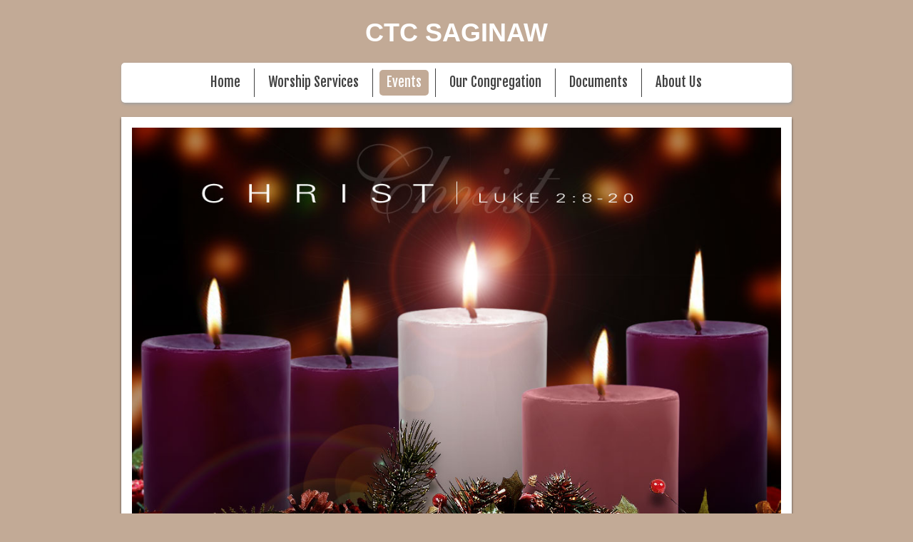

--- FILE ---
content_type: text/html; charset=UTF-8
request_url: http://ctcsaginaw.com/advent-2022.shtml
body_size: 4307
content:
<!DOCTYPE html>
<html  lang="en">
<head>
			<script type="text/javascript" src="https://ajax.googleapis.com/ajax/libs/jquery/1.7.1/jquery.min.js"></script>
			<meta http-equiv="Content-Type" content="text/html; charset=UTF-8" />
<meta name="viewport" content="width=device-width, initial-scale=1" />
<meta property="og:image" content="/var/m_4/4c/4ce/80073/971570-Advent_Week_5-8f14e.jpg" />
<meta property="og:title" content="Advent 2022" />
<meta http-equiv="last-modified" content="2026-01-14 22:36:18" />
<meta name="generator" content="Websplanet" />
<meta name="robots" content="index,follow" />
<meta property="og:url" content="http://ctcsaginaw.com/advent-2022" />	<title>Advent 2022 - ctcsaginaw</title>	<link href="/templates/resellers/2/favicon.ico?v=1768436173" rel="SHORTCUT ICON" type="image/x-icon" />
<link href="/css/widgets/concat_widget.min.css?v=7.2.44627" media="screen" rel="stylesheet" type="text/css" />
<link href="/templates/creator/m_f/fa/fa7/164/css/main.min.css?v=1517236031" media="screen" rel="stylesheet" type="text/css" id="template-grid" />
<link href="/templates/creator/m_f/fa/fa7/164/css/style.min.css?v=1517236031" media="screen" rel="stylesheet" type="text/css" id="template-skin" />
<link href="http://ctcsaginaw.com/advent-2022" rel="canonical" />		

	
            <script>
                jQuery(window).load(function(){
                    if(navigator.userAgent.indexOf('Safari') != -1
                    && navigator.userAgent.indexOf('Chrome') == -1
                    && navigator.userAgent.indexOf('Edge') == -1
                    && $('.editing-mode').length == 0){
                        $('img').each(function(){
                            if($(this).height() == 0){
                                var img = new Image();
                                img.src = $(this).attr('src');
                                var parent = $(this).parent();
                                $(this).detach();
                                parent.append(img);
                            }
                        });
                    }
                });
            </script>
	
	<link type="text/css" href="/css/skeleton.css" rel="stylesheet">
<link href='http://fonts.googleapis.com/css?family=Fjalla+One' rel='stylesheet' type='text/css'>
<script type="text/javascript" src="/templates/creator/m_f/fa/fa7/164/assets/wp-menu.js?v=1517236031"></script>
<script type="text/javascript" src="/templates/creator/m_f/fa/fa7/164/assets/respond.min.js?v=1517236031"></script>
<script type="text/javascript" src="/templates/creator/m_f/fa/fa7/164/assets/slide.js?v=1517236031"></script>

<!--[if lt IE 9]>
<script src="http://html5shim.googlecode.com/svn/trunk/html5.js"></script>
<![endif]-->

<style type="text/css" media="screen">
<!--
 #content { font-family: Trebuchet MS; font-size: 1.3em; color: #0f0d0d; }
 #content a {  font-family: Trebuchet MS !important; font-size: 1.3em !important; color: #3e45db !important; }
 .titles {  font-family: Trebuchet MS; font-size: 1.5em; color: #100d0d !important; }
 .buttons {  font-family: Trebuchet MS; color: #db1414 !important; }

-->
</style></head>
<body>
  <!-- Panel -->

  <div id="fixed_mobile_action">
    <div id="toppanel" class="ios5">
        <!-- The tab on top --> 
      <div class="tab">
        <ul class="mobile_action">
          <li class="left">&nbsp;</li>
          <li id="toggle">
            <label id="open" class="open">Contact Us</label>
            <label id="close" style="display: none;" class="close">Close panel</label>     
          </li>
          <li class="right">&nbsp;</li>
        </ul> 
      </div> <!-- / top -->

      <div id="panel">
        <div class="panel-content">
          <div class="icon">
            <a href="tel:" class="click-phone">Call us now !</a>
          </div>
          <div class="icon">
            <a href="mailto:countryside@ctcsaginaw.com" class="click-mail">Send us an email</a>
          </div>
          <div class="icon">
            <a href="" class="click-map">Find us on the map</a>
          </div>

        </div>
    </div> 


      
    </div> <!--panel -->
  </div>
  <div class="header sk-container">
    <div class="sixteen columns ">
      <div class="logo-container" ><a href="/" class="logo"><div><span style="font-family:Calibri,Verdana,Geneva,sans-serif;"><span style="font-size:36px;"><strong>CTC SAGINAW</strong></span></span></div>
</a> </div>
      <nav class="nav">
        <ul id="nav" class="menu_count_20 wp-menu"><li id="menu_7" class="first  lb_7 menu-item-home"><a href="//ctcsaginaw.com/" target="_self" title="Home" data-pageid="7" data-act="canvas" data-itemid="7" data-cat="0">Home</a> </li><li id="menu_154139" class=" lb_154139 menu-item-toppage"><a href="//ctcsaginaw.com/worship-services.shtml" target="_self" title="Worship Services" data-pageid="154139" data-act="canvas" data-itemid="144315" data-cat="0">Worship Services</a> </li><li id="menu_159456" class="current  lb_159456 menu-item-type-folder"><a title="Events" href="" class="diy-folder">Events</a> <ul><li id="menu_154143" class="first  lb_159456_154143 menu-item-events"><a href="//ctcsaginaw.com/events.shtml" target="_self" title="Upcoming Events" data-pageid="154143" data-act="events" data-itemid="0" data-cat="0">Upcoming Events</a> </li><li id="menu_157859" class=" lb_159456_157859 menu-item-innerpage"><a href="//ctcsaginaw.com/lent-2024.shtml" target="_self" title="Lent 2024" data-pageid="157859" data-act="canvas" data-itemid="147620" data-cat="0">Lent 2024</a> </li><li id="menu_156105" class="current last lb_159456_156105 menu-item-innerpage"><a href="//ctcsaginaw.com/advent-2022.shtml" target="_self" title="Advent 2024" data-pageid="156105" data-act="canvas" data-itemid="146036" data-cat="0">Advent 2024</a> </li></ul></li><li id="menu_159268" class=" lb_159268 menu-item-type-folder"><a title="Our Congregation" href="" class="diy-folder">Our Congregation</a> <ul><li id="menu_155208" class="first  lb_159268_155208 menu-item-innerpage"><a href="//ctcsaginaw.com/session-and-deacons.shtml" target="_self" title="Session and Deacons" data-pageid="155208" data-act="canvas" data-itemid="145304" data-cat="0">Session and Deacons</a> </li><li id="menu_159271" class=" lb_159268_159271 menu-item-innerpage"><a href="//ctcsaginaw.com/women-s-group-and-green-team.shtml" target="_self" title="Other Committees" data-pageid="159271" data-act="canvas" data-itemid="148926" data-cat="0">Other Committees</a> </li><li id="menu_159272" class="last lb_159268_159272 menu-item-innerpage"><a href="//ctcsaginaw.com/boy-scouts.shtml" target="_self" title="Boy Scouts" data-pageid="159272" data-act="canvas" data-itemid="148927" data-cat="0">Boy Scouts</a> </li></ul></li><li id="menu_159270" class=" lb_159270 menu-item-type-folder"><a title="Documents" href="" class="diy-folder">Documents</a> <ul><li id="menu_159454" class="first  lb_159270_159454 menu-item-innerpage"><a href="//ctcsaginaw.com/bulletins.shtml" target="_self" title="Bulletins" data-pageid="159454" data-act="canvas" data-itemid="149106" data-cat="0">Bulletins</a> </li><li id="menu_153853" class=" lb_159270_153853 menu-item-innerpage"><a href="//ctcsaginaw.com/ctc-connections-newsletters.shtml" target="_self" title="Connections Newsletters" data-pageid="153853" data-act="canvas" data-itemid="144059" data-cat="0">Connections Newsletters</a> </li><li id="menu_154141" class="last lb_159270_154141 menu-item-innerpage"><a href="//ctcsaginaw.com/photo-album.shtml" target="_self" title="Photo Album" data-pageid="154141" data-act="canvas" data-itemid="144317" data-cat="0">Photo Album</a> </li></ul></li><li id="menu_159269" class="last lb_159269 menu-item-type-folder"><a title="About Us" href="" class="diy-folder">About Us</a> <ul><li id="menu_154140" class="first  lb_159269_154140 menu-item-innerpage"><a href="//ctcsaginaw.com/mission-vission-statements.shtml" target="_self" title="Mission &amp; Vision Statements" data-pageid="154140" data-act="canvas" data-itemid="144316" data-cat="0">Mission &amp; Vision Statements</a> </li><li id="menu_159455" class=" lb_159269_159455 menu-item-innerpage"><a href="//ctcsaginaw.com/our-history.shtml" target="_self" title="Our History" data-pageid="159455" data-act="canvas" data-itemid="149107" data-cat="0">Our History</a> </li><li id="menu_154142" class=" lb_159269_154142 menu-item-innerpage"><a href="//ctcsaginaw.com/our-starff.shtml" target="_self" title="Our Staff" data-pageid="154142" data-act="canvas" data-itemid="144318" data-cat="0">Our Staff</a> </li><li id="menu_8" class="last lb_159269_8 menu-item-innerpage"><a href="//ctcsaginaw.com/contact-us.shtml" target="_self" title="Contact Us" data-pageid="8" data-act="canvas" data-itemid="8" data-cat="0">Contact Us</a> </li></ul></li></ul> 
      </nav>
    </div>
  </div>
  <div class="sk-container skinAlign">
    <!-- START HEADER IMAGE -->
      <div id="header-image" class="sixteen columns ">
        <div class="headerimage">
          <div id="header-image-wrapper-1"><img src="/var/m_4/4c/4ce/80073/971570-Advent_Week_5-8f14e.jpg" id="siteMainDynHeaderImage1" style="border:0px" /></div>        </div>
        <div class="search-container"> 
<!-- Search Start -->
<div id="Search-module" class="module-wrapper">
    <form name="search" method="post" id="search" action="/search" style="margin:0px;">		         
        <input type="text" name="str" placeholder="Search..."  id="str" class="search_field" maxlength="255"/>
        <input type="submit" name="dAction" value="Go!" class="search_button" />
    </form>
    <div id="searching_box" style="display: none">
	    <img src="/gfx/loading.gif" style="float: left" alt="Searching"/>
	    <div style="float: left; margin: 0.5em 0 0 0.3em">Searching</div>
	</div>
	<div style="clear: both"></div>
</div>
</div>
<!-- Search End -->
      </div>
      <!-- END HEADER IMAGE -->
    <div id="content" class="sixteen columns skinBg">
      <!-- START CONTENT -->
      <div class="content-data"> 
      	<div id="searchResults"></div>        <div id="wp_content_data"><div class="vertical" style="width: 100%;"><div class="diy-right-bar diy-f-layout diy-f-layout-g2"><div class="diy-f-layout-inner"><div class="diy-canvas-left-area diy-f-sub-canvas diy-f-sub-canvas0"><div class="diy-f-sub-canvas-inner"><div class="widget-wrapper widget-element free-text diy-resizable ">

		<div id="widget-id-1150349" 
		class="widget-body " style="">
		<div class="freetextarea">	
	<div><span style="font-size:36px;"><strong>During Advent we will be offering a "Soup Lunch" following worship on December 1st&nbsp;and 15th in Fellowship Hall.&nbsp; Hope you are able to join us.</strong></span></div></div>
<div class="clear"></div>	</div>
</div>


</div></div><div class="diy-canvas-right-area diy-f-sub-canvas diy-f-sub-canvas1"><div class="diy-f-sub-canvas-inner"><div class="widget-wrapper widget-element free-image diy-resizable ">

		<div id="widget-id-1150350" 
		class="widget-body " style="">
		<div class="freetext-image  modify-size" style=" width:59.42982456140351%; margin:auto; text-align:center; justify-content:center;">
    <div class="image_wrapper diy-icss-target" style=";">    
                <div class="diy-fi-container diy-fi-effect-0">
                    <img id="971575" 
                         style="width:100%" 
                         src="/var/m_4/4c/4ce/80073/971575-SoupsOn-c51ce.png" 
                         alt="image-971573-02E84498.jpg"
                         class="image lazy"
                         />
                        </div>
                    </div>
    </div>
<div class="clear"></div>

	</div>
</div>


</div></div><div class="clear"></div></div></div></div></div>      </div>  
      <!-- END CONTENT -->
    </div>

    <div class="sixteen columns">
      <div class="footer">
      
      <div class="clearfix">
        <div class="mirrormenu"><ul id="mirror-menu-module"><li id="mirror_menu_td_7" class="mirror_menu"><a href="http://ctcsaginaw.com/" target="_self" title="Home" data-pageid="7" data-act="canvas" data-itemid="7" data-cat="0">Home</a></li><li id="mirror_menu_td_154139" class="mirror_menu"><a href="http://ctcsaginaw.com/worship-services.shtml" target="_self" title="Worship Services" data-pageid="154139" data-act="canvas" data-itemid="144315" data-cat="0">Worship Services</a></li></ul></div>
        <div class="footer-text"><div id="footerContent"><div style="text-align: center;"><span style="font-size:28px;"><strong><span style="font-family:Tahoma,Geneva,sans-serif;">We Hope You Can Come Join Us.  All are welcome here!</span></strong></span></div>
</div>
<div id="mySocialList" class="addthis_toolbox addthis_32x32_style addthis_default_style"></div>

        
	<script type="application/ld+json">
	{
	  "@context": "http://schema.org",
	  "@type": "LocalBusiness",
	  "url": "http://ctcsaginaw.com",
		 "sameAs" : [
		 "http://www.facebook.com/https://www.facebook.com/ctcsaginaw"	  ]
	}
</script>


</div>
        <div class="languages">
              </div>
      </div>
      
    </div>
    </div>
  </div>

			            
<script type="application/ld+json">
{
	"@context": "http://schema.org",
	"@type": "LocalBusiness",
	"url": "http://ctcsaginaw.com",
	"name": "ctcsaginaw",
	"email": "countryside@ctcsaginaw.com",
	"address": {
	    "@type": "PostalAddress",
	    "addressLocality": "",
	    "addressRegion": "",
	    "addressCountry":"",
	    "postalCode":"",
	    "streetAddress": ""
	                },
	"telephone": "",
	"fax": "",
	"image": ""
}
</script>

	
<script type="text/javascript">
    //<!--
    var sid = 80073;    //-->
</script>
<script type="text/javascript" src="/js/bundles/front_bundle.min.js?v=7.2.44627"></script>
<script type="text/javascript">
    //<!--
    $(document).ready(function(){efu.widgets.inlineJs('se',{"MODULE_SEARCH_TITLE":"Search","LANG_SEARCHRESULTS":"Search Results","LANG_NEXT":"Next","LANG_PREV":"Back","LANG_SHOWING":"Showing","LANG_OF":"of","LANG_ITEMS":"items","MODULE_SEARCH_CONTAINER_ID":"wp_content_data"})});    //-->
</script><script type="text/javascript">
    //<!--
    jQuery(function($) {socialEntries = {"facebook":"https:\/\/www.facebook.com\/ctcsaginaw","twitter":"","linkedin":"","linkedincompany":"","googleplus":""};
socialEntriesTitle = {"facebook":" Follow on Facebook","twitter":"Follow on Twitter","linkedin":"Follow on LinkedIn","linkedincompany":"Follow on LinkedIn","googleplus":"Follow on Google Plus"};
$.each(socialEntries, function(key, value) {
      buildSocialEntry(key, value, socialEntriesTitle[key]);
});
getDependecies();
});    //-->
</script>
<script type="text/javascript">
    //<!--
       

    //-->
</script>
</body>
</html>

--- FILE ---
content_type: text/css
request_url: http://ctcsaginaw.com/templates/creator/m_f/fa/fa7/164/css/main.min.css?v=1517236031
body_size: 1920
content:
.logo{text-decoration:none}.buttons{border-width:1px;padding:6px 24px}.buttons:active{position:relative;top:1px;box-shadow:none}.widget-wrapper{margin:7px}.image_wrapper.free-image-left{margin-right:5px}.image_wrapper.free-image-right{margin-left:5px}.widget-body .freetextarea ul{list-style:disc outside none !important;padding-left:2em !important;margin:.5em !important}.widget-body .freetextarea ul ul,.widget-body .freetextarea ol ul{list-style:circle outside none !important}.widget-body .freetextarea ul ul ul,.widget-body .freetextarea ul ol ul,.widget-body .freetextarea ol ul ul,.widget-body .freetextarea ol ol ul{list-style:square outside none !important}.widget-body .freetextarea ol{list-style:decimal outside none !important;padding-left:2em !important;margin:.5em !important}.widget-body .freetextarea ol ol,.widget-body .freetextarea ul ol{list-style:lower-latin outside none !important}.widget-body .freetextarea ol ol ol,.widget-body .freetextarea ol ul ol,.widget-body .freetextarea ul ol ol,.widget-body .freetextarea ul ul ol{list-style:lower-roman outside none !important}.widget-body .freetextarea ul li,.widget-body .freetextarea ul ul li,.widget-body .freetextarea ol ul li,.widget-body .freetextarea ul ol ul li,.widget-body .freetextarea ol ul ul li,.widget-body .freetextarea ol ol ul li,.widget-body .freetextarea ul ul ul li,.widget-body .freetextarea ol li,.widget-body .freetextarea ol ol li,.widget-body .freetextarea ul ol li,.widget-body .freetextarea ol ol ol li,.widget-body .freetextarea ol ul ol li,.widget-body .freetextarea ul ol ol li,.widget-body .freetextarea ul ul ol li{list-style:inherit !important;margin:0 !important}.widget-body .freetextarea font[size="1"]{font-size:xx-small}.widget-body .freetextarea font[size="2"]{font-size:x-small}.widget-body .freetextarea font[size="3"]{font-size:small}.widget-body .freetextarea font[size="4"]{font-size:medium}.widget-body .freetextarea font[size="5"]{font-size:large}.widget-body .freetextarea font[size="6"]{font-size:x-large}.widget-body .freetextarea font[size="7"]{font-size:xx-large}#jobs-module{margin-left:30px;width:auto !important}.widget-popup{overflow:hidden;top:0;left:0;position:absolute;width:100%;z-index:1000}.widget-popup-control-bar{overflow:hidden;position:fixed;top:0;left:0;width:100%;height:50px}.widget-popup-content{display:inherit;overflow:hidden;position:absolute;top:50px;left:0;width:100%;height:420px;display:inherit}.widget-popup-control-bar #close_map{text-align:center;font-weight:bold;font-size:1em;line-height:50px}.widget-button{width:100%;height:30px;text-align:center;padding-top:10px;z-index:1001;-moz-border-radius:10px;-webkit-border-radius:10px;border-radius:10px}div.widget-button:hover{cursor:pointer}@media only screen and (min-width:480px) and (max-width:767px){.widget-popup{height:300px}}@media only screen and (max-width:767px){.widget-popup{height:480px}}#fixed_mobile_action{display:none}.tab{height:42px;position:relative;top:0;z-index:99999}.tab ul.mobile_action{display:block;clear:right;height:42px;width:203px;font-weight:bold;line-height:42px;margin:0 auto;color:white;font-size:80%;text-align:center}.tab ul.mobile_action li.left{height:42px;width:30px;padding:0;margin:0;display:block;float:left}.tab ul.mobile_action li.right{height:42px;width:30px;padding:0;margin:0;display:block;float:left}.tab ul.mobile_action li{text-align:left;padding:0 6px;display:block;float:left;height:42px;margin-bottom:0}.tab label.open,.tab label.close{height:20px;line-height:20px !important;padding-left:30px !important;cursor:pointer;display:block;width:100px;position:relative;top:11px}#toppanel{width:100%;z-index:99999;text-align:center;margin-left:auto;margin-right:auto}.ios4{position:absolute;bottom:0}.ios5{position:fixed;bottom:0}#panel{width:100%;height:220px;overflow:hidden;position:relative;z-index:99995;display:none}#panel p{margin:5px 0;padding:0}#panel a{text-decoration:none}#panel .panel-content{text-align:left;font-size:.85em}.icon{margin:20px auto;width:250px;font-size:1.5em;height:50px;font-weight:bold}.icon a{display:block;padding-left:55px;line-height:50px}@media only screen and (max-width:767px){#fixed_mobile_action{display:block}#panel{width:100%;height:150px}.icon{float:left;font-size:1.5em;font-weight:bold;height:50px;margin:20px 0 0 20px;width:auto}body{padding-bottom:40px !important}}@media only screen and (max-width:479px){#panel{width:100%;height:220px}}.logo-container,.wp-menu,.titles,.mirrormenu{font-family:'Fjalla One',sans-serif}.mirrormenu li:last-child{border-right:0}.logo-container{font-size:3em;text-align:center;line-height:2em}#content,.footer{clear:both}.headerimage{padding:15px;position:relative;margin-bottom:20px}.headerimage:before,.headerimage:after,.footer:before,.footer:after{content:"";position:absolute;z-index:-2;bottom:15px;left:10px;width:50%;height:20%;max-width:300px;max-height:100px;-webkit-transform:rotate(-3deg);-moz-transform:rotate(-3deg);-ms-transform:rotate(-3deg);-o-transform:rotate(-3deg);transform:rotate(-3deg)}.headerimage:after,.footer:after{right:15px;left:auto;-webkit-transform:rotate(3deg);-moz-transform:rotate(3deg);-ms-transform:rotate(3deg);-o-transform:rotate(3deg);transform:rotate(3deg)}.headerimage img{width:100%}.footer{margin-bottom:50px;padding-top:20px;position:relative}.footer li{float:left;margin:0}.footer-text{clear:both;margin:0 15px 15px}.credit{display:block}.mirrormenu{float:right}.mirrormenu li{display:inline-block;list-style:none outside none;margin-bottom:0;position:relative;text-align:center}.mirrormenu a{display:block;font-size:.8em;line-height:1em;margin:.5em;padding:7px 6px;text-decoration:none}.nav{text-align:center}@media only screen and (max-width:480px){.mirrormenu,.footer:after,.footer:before{display:none}}.wp-menu a{display:block;line-height:2em;text-decoration:none;padding:0 10px;margin:.1em .5em;font-size:1.3em}.rtl{direction:rtl}@media only screen and (min-width:480px){.nav .before{display:none}ul#nav{width:100%;margin:0}.nav{margin-bottom:20px}.wp-menu ul{display:none;z-index:100}.wp-menu{display:block !important;position:relative;border-radius:5px;-moz-border-radius:5px;-webkit-border-radius:5px;padding:8px 0}.wp-menu li{list-style:none;display:inline-block;position:relative;text-align:center;margin-bottom:0}.wp-menu ul{position:absolute;width:14em;z-index:100;margin:0;top:38px}.wp-menu ul li{display:block;text-align:left;line-height:2em}.wp-menu li:hover>ul{display:block !important}.wp-menu li li:hover ul{left:15em;top:0}.wp-menu .wp-sub{float:right;display:block}.wp-menu.rtl ul li{text-align:right}.wp-menu.rtl li li:hover>ul{right:10em;top:0}.wp-menu.rtl li.parent>a:after,.wp-menu.rtl li.parent2>a:after{float:left}.wp-menu li li:before,.wp-menu li li:hover:before{display:none}}@media only screen and (min-width:480px) and (max-width:767px){.wp-menu li.parent>a:after,.wp-menu.rtl li.parent>a:after{display:inline-block}}@media only screen and (max-width:479px){.nav .before{display:block;height:40px;text-align:center;line-height:40px;cursor:pointer;text-transform:uppercase}.nav{margin-bottom:10px}.nav ul{display:none;width:100%;margin:0 0 12px 0;padding:0}.wp-menu{display:block}.wp-menu li{display:block;text-align:left;margin-bottom:0}.wp-menu a{line-height:4em;font-size:1em}.wp-menu span.wp-sub{display:block;font-weight:bold;float:right;width:60px;line-height:4em;text-align:center;cursor:pointer}.wp-menu .wp-sub:before{content:"+";display:block;text-align:center}.isOpen>span.wp-sub:before{content:"-";display:block;text-align:center}.wp-menu li li a:before{content:"↳ ";display:inline-block;font-size:1.4em;line-height:1em;margin-right:5px}.wp-menu li li a{padding:0 20px}.wp-menu li li li a{padding:0 30px}.wp-menu.rtl li{text-align:right}.parent>a{width:73%}.parent2>a{width:66%}.wp-menu.rtl li.parent:before,.wp-menu.rtl li.isOpen:before,.wp-menu.rtl li.isChildOpen:before,.wp-menu.rtl li.parent2:before{display:block;float:left;width:60px;line-height:4em;text-align:center;cursor:pointer}.wp-menu.rtl li li a:before{content:"   ↲  "}.wp-menu.rtl span.wp-sub{float:left}.wp-menu li:before,.wp-menu li:hover:before{display:none}.wp-menu a{margin:0}}

--- FILE ---
content_type: text/css
request_url: http://ctcsaginaw.com/templates/creator/m_f/fa/fa7/164/css/style.min.css?v=1517236031
body_size: 1027
content:
.logo{color:#fff}.logo a,.logo a:visited{color:#fff}.logo a:hover{color:#000}.tab{background:url(../assets/tab_b_bottom.png) repeat-x 0 0}.tab ul.mobile_action li.left{background:url(../assets/tab_l_bottom.png) no-repeat left 0}.tab ul.mobile_action li.right{background:url(../assets/tab_r_bottom.png) no-repeat left 0}.tab ul.mobile_action li{background:url(../assets/tab_m_bottom.png) repeat-x 0 0}.tab ul.mobile_action li label{color:#fff}.tab ul.mobile_action li label:hover{color:white}.tab label.open{background:url(../assets/bt_open.png) no-repeat left 0}.tab label.close{background:url(../assets/bt_close.png) no-repeat left 0}.tab label:hover.open{background:url(../assets/bt_open.png) no-repeat left -19px}.tab label:hover.close{background:url(../assets/bt_close.png) no-repeat left -19px}#panel{color:#999;background:#272727}#panel a{color:#fff}#panel a:hover{color:#c2aa96}.icon{color:#fff}.icon .click-phone{background:url(../assets/call-icon.png) no-repeat 0 0}.icon .click-mail{background:url(../assets/mail_icon.png) no-repeat 0 0}.icon .click-map{background:url(../assets/google_maps_icon.png) no-repeat 0 0}.widget-button,.widget-popup-control-bar #close_map:hover{background:#fff;color:#c2aa96}.widget-button:hover,.widget-popup-control-bar #close_map{background:#c2aa96;color:#fff}a{color:#86674d}.footer li a{color:#000}a:hover{color:#000}body{background:#c2aa96}.footer a{color:#c2aa96}.buttons{background:#fff;-moz-border-radius:6px;-webkit-border-radius:6px;border-radius:6px;display:inline-block;color:#c2aa96;font-family:arial;font-size:15px;font-weight:bold;padding:6px 24px;text-decoration:none;cursor:pointer;-webkit-box-shadow:0 0px 5px #000;-moz-box-shadow:0 0px 5px #000;box-shadow:0 0px 5px #000}.recaptchatable #recaptcha_response_field{height:20px;background-color:#fff !important}.contactUsFront textarea,.contactUsFront input[type="text"]{width:90% !important;-webkit-border-radius:5px;-moz-border-radius:5px;border-radius:5px;color:#000}.headerimage,.footer{background:#fff;box-shadow:0 2px 3px rgba(0,0,0,.7);-moz-box-shadow:0 2px 3px rgba(0,0,0,.7);-webkit-box-shadow:0 2px 3px rgba(0,0,0,.7)}.headerimage:before{background:none repeat scroll 0 0 rgba(0,0,0,.7);box-shadow:-4px 20px 10px rgba(0,0,0,.7);-moz-box-shadow:-4px 20px 10px rgba(0,0,0,.7);-webkit-box-shadow:-4px 20px 10px rgba(0,0,0,.7)}.footer:before{background:none repeat scroll 0 0 rgba(0,0,0,.7);box-shadow:-1px 18px 4px rgba(0,0,0,.7);-moz-box-shadow:-1px 18px 4px rgba(0,0,0,.7);-webkit-box-shadow:-1px 18px 4px rgba(0,0,0,.7)}.headerimage:after{background:none repeat scroll 0 0 rgba(0,0,0,.7);box-shadow:4px 20px 10px rgba(0,0,0,.7);-moz-box-shadow:4px 20px 10px rgba(0,0,0,.7);-webkit-box-shadow:4px 20px 10px rgba(0,0,0,.7)}.footer:after{background:none repeat scroll 0 0 rgba(0,0,0,.7);box-shadow:1px 18px 4px rgba(0,0,0,.7);-moz-box-shadow:1px 18px 4px rgba(0,0,0,.7);-webkit-box-shadow:1px 18px 4px rgba(0,0,0,.7)}.mirrormenu li{border-right:1px solid #b0aeaf}.mirrormenu li a:hover{background:none repeat scroll 0 0 #c2aa96;border-radius:5px 5px 5px 5px;color:#fff}.mirrormenu li:last-child{border-right:0}.wp-menu{background:#fff}.wp-menu ul{background:#fff}.wp-menu a{color:#404040}.wp-menu li:before{display:none}@media only screen and (min-width:480px){.wp-menu{-moz-box-shadow:1px 2px 4px #9e9e9e;-webkit-box-shadow:1px 2px 4px #9e9e9e;box-shadow:1px 2px 4px #9e9e9e}.wp-menu li{border-right:1px solid #404040}.wp-menu ul li,.wp-menu li.last{border-right:1px solid transparent}.wp-menu a:hover,.wp-menu li.current a{background:#c2aa96;border-radius:5px;-moz-border-radius:5px;-webkit--border-radius:5px;color:#fff}}@media only screen and (max-width:479px){.nav .before{color:#404040}.nav .before:hover{color:#404040;background:#c2aa96;border-radius:5px;-moz-border-radius:5px;-webkit--border-radius:5px;color:#fff}.wp-menu a{border-bottom:1px solid #404040}.wp-menu span.wp-sub{background:none repeat scroll 0 0 #404040;color:#fff;border-bottom:#404040 1px solid}.wp-menu li li a{background:#9b8776}.wp-menu li li li a{background:#9b8776}.wp-menu a:hover{background:#9b8776;color:#fff}}